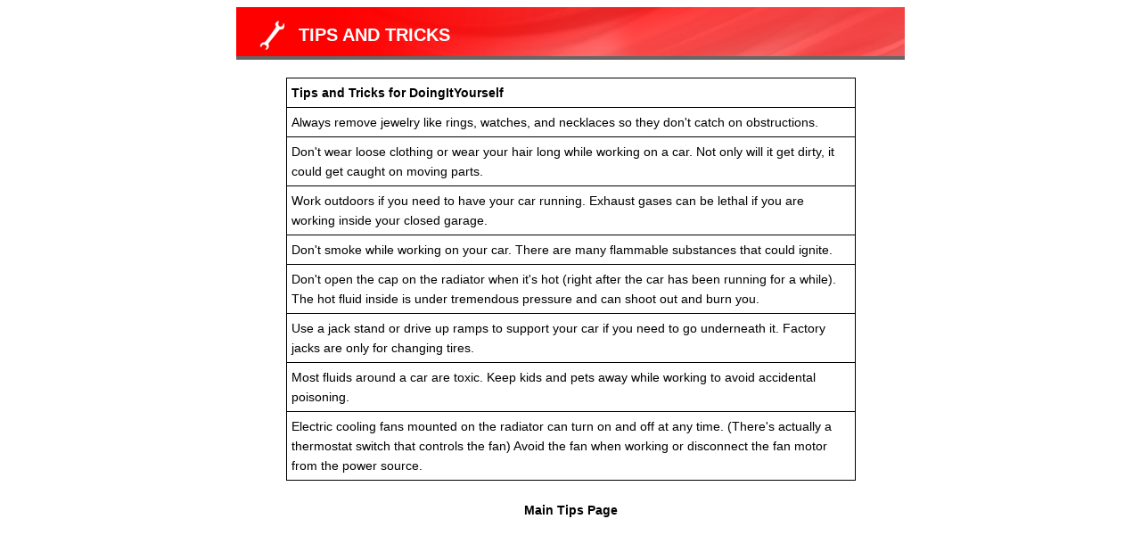

--- FILE ---
content_type: text/html
request_url: https://www.holidayautocare.com/auto/repair/tips/DoingItYourself.html
body_size: 2758
content:
<!DOCTYPE HTML PUBLIC "-//W3C//DTD HTML 4.01 Transitional//EN" "http://www.w3.org/TR/html4/loose.dtd">
<html>
<head>
  <meta http-equiv="Content-Type" content="text/html; charset=iso-8859-1"/>
  <link href="/base/colorbox/colorbox.css"               rel="stylesheet" type="text/css" />
  <link href="/themes2/_base/css/modal.css"              rel="stylesheet" type="text/css" />
  
  <link href="/themes2/mng01_red/css/modal.css"      rel="stylesheet" type="text/css" />
  <script src="/base/jquery-1.5.1.min.js"                type="text/javascript"></script>
  <script src="/base/colorbox/jquery.colorbox.js"        type="text/javascript"></script>
  



  

  <script type="text/javascript">
    function resizeIframe(iframe) {
      iframe.height = iframe.contentWindow.document.body.scrollHeight;
    }
  </script>
</head>
<body>
  <div id="moduleContainer">
    
  <div id="moduleBanner">
      <div id="iconCustom01">Tips and Tricks
      </div>
  </div>
  <div id="moduleMain">

<table border="1px" style="border-color:#000000;border-collapse:collapse"
       cellpadding="5px" width="90%" align="center">
  <tr>
    <th>Tips and Tricks for DoingItYourself</th>
  </tr>
  
    
      <tr><td>Always remove jewelry like rings, watches, and necklaces so they don't catch on obstructions.</td></tr>
    
      <tr><td>Don't wear loose clothing or wear your hair long while working on a car. Not only will it get dirty, it could get caught on moving parts.</td></tr>
    
      <tr><td>Work outdoors if you need to have your car running. Exhaust gases can be lethal if you are working inside your closed garage.</td></tr>
    
      <tr><td>Don't smoke while working on your car. There are many flammable substances that could ignite.</td></tr>
    
      <tr><td>Don't open the cap on the radiator when it's hot (right after the car has been running for a while). The hot fluid inside is under tremendous pressure and can shoot out and burn you.</td></tr>
    
      <tr><td>Use a jack stand or drive up ramps to support your car if you need to go underneath it. Factory jacks are only for changing tires.</td></tr>
    
      <tr><td>Most fluids around a car are toxic. Keep kids and pets away while working to avoid accidental poisoning.</td></tr>
    
      <tr><td>Electric cooling fans mounted on the radiator can turn on and off at any time. (There's actually a thermostat switch that controls the fan) Avoid the fan when working or disconnect the fan motor from the power source.</td></tr>
    
  
</table>
<div style="text-align:center">
  <br>
  <a href="/apps/shops/display2?page=tips">
    Main Tips Page
  </a>
</div>

</div>

  </div>
  

    

</body>
</html>
